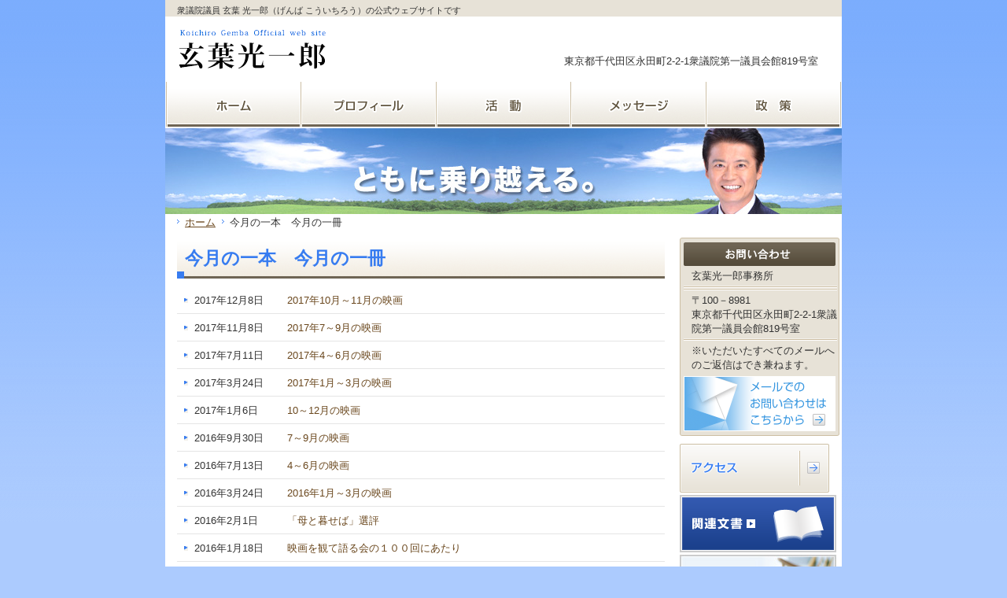

--- FILE ---
content_type: text/html; charset=UTF-8
request_url: http://www.kgemba.com/monthly_topics/page/2/
body_size: 13730
content:
<!DOCTYPE html>
<html lang="ja">
<head>
<meta charset="utf-8" />
<title>今月の一本　今月の一冊 | 玄葉光一郎事務所　Koichiro Gemba Official web site | ページ 2</title>
<link rel="stylesheet" href="http://www.kgemba.com/wp/wp-content/themes/type_a_cp1/css/basic.css" />
<link rel="stylesheet" href="http://www.kgemba.com/wp/wp-content/themes/type_a_cp1/css/individual.css" media="screen,print" />
<link rel="stylesheet" href="http://www.kgemba.com/wp/wp-content/themes/type_a_cp1/css/cp.css" />
<link rel="stylesheet" href="http://www.kgemba.com/wp/wp-content/themes/type_a_cp1/css/print.css" media="print" />
<link rel="alternate" type="application/rss+xml" title="玄葉光一郎事務所　Koichiro Gemba Official web site | フィード" href="http://www.kgemba.com/feed/atom/" />
<script type='text/javascript' src='http://www.kgemba.com/wp/wp-content/plugins/plum-core/lib/js/jquery-1.4.4.min.js?ver=3.0.4'></script>
<script type='text/javascript' src='http://www.kgemba.com/wp/wp-content/plugins/plum-core/lib/js/csjslib.min.js?ver=3.0.4'></script>
<!--[if (gte IE 6)&(lte IE 8)]>
<script type="text/javascript" src="http://www.kgemba.com/wp/wp-content/plugins/plum-core/lib/js/csjslib-ie.min.js"></script>
<![endif]-->
<script>
  (function(i,s,o,g,r,a,m){i['GoogleAnalyticsObject']=r;i[r]=i[r]||function(){
  (i[r].q=i[r].q||[]).push(arguments)},i[r].l=1*new Date();a=s.createElement(o),
  m=s.getElementsByTagName(o)[0];a.async=1;a.src=g;m.parentNode.insertBefore(a,m)
  })(window,document,'script','//www.google-analytics.com/analytics.js','ga');

  ga('create', 'UA-66449145-1', 'auto');
  ga('send', 'pageview');

</script>

<!-- prepare for "jQuery lightBox plugin" start. -->
<script type="text/javascript">
  var my_installed_url = 'http://www.kgemba.com/wp/wp-content/plugins/plum-core/jquery-lightbox-0.5';
</script>
<script type="text/javascript" src="http://www.kgemba.com/wp/wp-content/plugins/plum-core/jquery-lightbox-0.5/js/jquery.lightbox-0.5.js"></script>
<link rel="stylesheet" href="http://www.kgemba.com/wp/wp-content/plugins/plum-core/jquery-lightbox-0.5/css/jquery.lightbox-0.5.css" />
<link rel="stylesheet" href="http://www.kgemba.com/wp/wp-content/plugins/plum-core/jquery-lightbox-0.5/css/lightbox-gallery.css" />
<script>
$(function(){
  $(".gallery a").lightBox();
});
</script>
<!-- prepare for "jQuery lightBox plugin" end. -->

<!--[if (gte IE 6)&(lte IE 8)]>
<script type="text/javascript" src="http://www.kgemba.com/wp/wp-content/themes/type_a_cp1/js/csjslib-ie.min.js"></script>
<![endif]-->
</head>
<body id="category">
<div id="wrapper">
<header>
<div id="tagLine">
<p>衆議院議員 玄葉 光一郎（げんば こういちろう）の公式ウェブサイトです</p>
<!--/tagLine--></div>
<div class="skippingNav">
<p>本文とグローバルメニュー・サイドメニュー・フッターへジャンプするためのナビゲーションスキップです。</p>
<ul>
<li><a href="#mainContentsArea" accesskey="1">本文へジャンプ</a></li>
<li><a href="#globalNavArea" accesskey="2">グローバルメニューへジャンプ</a></li>
<li><a href="#sideMenuArea" accesskey="3">サイドメニューへジャンプ</a></li>
<li><a href="#footerArea" accesskey="4">フッターへジャンプ</a></li>
</ul>
<!--/skippingNav--></div>

<div class="leftColumn">
<hgroup>
<h1><a href="http://www.kgemba.com"><img src="http://www.kgemba.com/wp/wp-content/themes/type_a_cp1/img/identity.gif" alt="玄葉光一郎事務所　Koichiro Gemba Official web site" /></a></h1>
</hgroup>
<!--/leftColumn--></div>
<div class="rightColumn">
<p class="phoneImg"><img src="http://www.kgemba.com/wp/wp-content/themes/type_a_cp1/img/tel.gif" alt="お電話でのお問い合わせ " /></p>
<p class="textRight">東京都千代田区永田町2-2-1衆議院第一議員会館819号室　</p>
<!--/rightColumn--></div>
</header>

<nav class="globalNav" id="globalNavArea">
<p class="skippingNav">グローバルメニューのエリアです。</p>
<ul>
<li><a href="/" class="rollOver"><img src="http://www.kgemba.com/wp/wp-content/themes/type_a_cp1/img/nav2_home.gif" alt="ホーム"></a></li>
<li><a href="http://www.kgemba.com/profile/" class="rollOver"><img src="http://www.kgemba.com/wp/wp-content/themes/type_a_cp1/img/nav2_profile.gif" alt="プロフィール"></a></li>
<li><a href="http://www.kgemba.com/movement/" class="rollOver"><img src="http://www.kgemba.com/wp/wp-content/themes/type_a_cp1/img/nav2_movement.gif" alt="活動"></a></li>
<li><a href="http://www.kgemba.com/message_topics/" class="rollOver"><img src="http://www.kgemba.com/wp/wp-content/themes/type_a_cp1/img/nav2_message_topics.gif" alt="メッセージ"></a></li>
<li><a href="http://www.kgemba.com/policy/" class="rollOver"><img src="http://www.kgemba.com/wp/wp-content/themes/type_a_cp1/img/nav2_policy.gif" alt="政策"></a></li>

</ul>
<!--/globalNavArea--></nav>
<figure id="keyVisual">
<img src="http://www.kgemba.com/wp/wp-content/themes/type_a_cp1/img/under_main_pict.jpg" alt="ともに乗り越える。" title="ともに乗り越える。" />
<!--/keyVisual--></figure>

<nav id="topicPath">
<ul>
<li><a href="http://www.kgemba.com/">ホーム</a></li>
<li>今月の一本　今月の一冊</li>
</ul>
<!--/topicPath--></nav>


<div class="contentswrapper">
<section id="mainContentsArea">
  <p class="skippingNav">本文のエリアです。</p>
  <h1 class="headingTypeA01">今月の一本　今月の一冊</h1>
<article class="entryArea">
        <section>
          <ul class="top-news">
                      <li>
              <span class="news-date">2017年12月8日</span>
              <span class="news-title">
                <a href="http://www.kgemba.com/monthly_topics/2575/" id="anchor_2575">2017年10月～11月の映画</a>
              </span>
            </li>
                      <li>
              <span class="news-date">2017年11月8日</span>
              <span class="news-title">
                <a href="http://www.kgemba.com/monthly_topics/2532/" id="anchor_2532">2017年7～9月の映画</a>
              </span>
            </li>
                      <li>
              <span class="news-date">2017年7月11日</span>
              <span class="news-title">
                <a href="http://www.kgemba.com/monthly_topics/2416/" id="anchor_2416">2017年4～6月の映画</a>
              </span>
            </li>
                      <li>
              <span class="news-date">2017年3月24日</span>
              <span class="news-title">
                <a href="http://www.kgemba.com/monthly_topics/2280/" id="anchor_2280">2017年1月～3月の映画</a>
              </span>
            </li>
                      <li>
              <span class="news-date">2017年1月6日</span>
              <span class="news-title">
                <a href="http://www.kgemba.com/monthly_topics/2195/" id="anchor_2195">10～12月の映画</a>
              </span>
            </li>
                      <li>
              <span class="news-date">2016年9月30日</span>
              <span class="news-title">
                <a href="http://www.kgemba.com/%e6%9c%aa%e5%88%86%e9%a1%9e/2117/" id="anchor_2117">7～9月の映画</a>
              </span>
            </li>
                      <li>
              <span class="news-date">2016年7月13日</span>
              <span class="news-title">
                <a href="http://www.kgemba.com/monthly_topics/2063/" id="anchor_2063">4～6月の映画</a>
              </span>
            </li>
                      <li>
              <span class="news-date">2016年3月24日</span>
              <span class="news-title">
                <a href="http://www.kgemba.com/monthly_topics/1983/" id="anchor_1983">2016年1月～3月の映画</a>
              </span>
            </li>
                      <li>
              <span class="news-date">2016年2月1日</span>
              <span class="news-title">
                <a href="http://www.kgemba.com/monthly_topics/1897/" id="anchor_1897">「母と暮せば」選評</a>
              </span>
            </li>
                      <li>
              <span class="news-date">2016年1月18日</span>
              <span class="news-title">
                <a href="http://www.kgemba.com/monthly_topics/1829/" id="anchor_1829">映画を観て語る会の１００回にあたり</a>
              </span>
            </li>
                      <li>
              <span class="news-date">2016年1月12日</span>
              <span class="news-title">
                <a href="http://www.kgemba.com/monthly_topics/1815/" id="anchor_1815">11月、12月の映画</a>
              </span>
            </li>
                      <li>
              <span class="news-date">2015年12月1日</span>
              <span class="news-title">
                <a href="http://www.kgemba.com/monthly_topics/1775/" id="anchor_1775">8月、9月、10月の映画</a>
              </span>
            </li>
                      <li>
              <span class="news-date">2015年7月28日</span>
              <span class="news-title">
                <a href="http://www.kgemba.com/monthly_topics/1450/" id="anchor_1450">6、7月の映画</a>
              </span>
            </li>
                      <li>
              <span class="news-date">2015年6月19日</span>
              <span class="news-title">
                <a href="http://www.kgemba.com/monthly_topics/1290/" id="anchor_1290">4、5月の映画</a>
              </span>
            </li>
                      <li>
              <span class="news-date">2015年3月24日</span>
              <span class="news-title">
                <a href="http://www.kgemba.com/monthly_topics/1153/" id="anchor_1153">2、3月の映画</a>
              </span>
            </li>
                    </ul>
<div id="nav-below" class="navigation">
<div class="nav-previous"><a href="http://www.kgemba.com/monthly_topics/" ><span class="meta-nav">←</span> 前のページ</a></a></div>
<div class="nav-next"><a href="http://www.kgemba.com/monthly_topics/page/3/" >次のページ <span class="meta-nav">→</span></a></a></div>
</div><!-- #nav-below -->
        </section>
      <!--entryArea--></article>
      <!--/mainContentsArea--></section>
<aside id="sideMenuArea">
<p class="skippingNav">サイドメニューのエリアです。</p>



<div class="infoBlock">
<div class="inner">
<p class="contact"><img src="http://www.kgemba.com/wp/wp-content/themes/type_a_cp1/img/hl_contact.gif" alt="お問い合わせ" /></p>
<div class="vcard">
<p class="fn">玄葉光一郎事務所</p><div class="dotted"><hr /><!--/dotted--></div>
<div class="dotted"><hr /><!--/dotted--></div>
<p class="region">
〒100－8981<br />東京都千代田区永田町2-2-1衆議院第一議員会館819号室<br /></p>
<div class="dotted"><hr><!--/dotted--></div>
<p class="note">※いただいたすべてのメールへのご返信はでき兼ねます。</p>
<!--/vcard--></div>

<p class="bannerList"><a href="mailto:&#103;0&#49;7&#52;8&#64;shugiin&#46;&#103;&#111;&#46;j&#112;" class="rollOver"><img src="http://www.kgemba.com/wp/wp-content/themes/type_a_cp1/img/banner_img01.gif" alt="メールでのお問い合わせはこちらから" /></a></p>

<!--/inner--></div>
<!--/infoBlock--></div>


<article class="bannerArea">
			<p><a href="/access" class='rollOver'>
  <img src='http://www.kgemba.com/wp/wp-content/uploads/2014/02/banner_img_home01.gif' width="190" height="62" alt='アクセス' />
</a></p>
<p><a href="/paper" class='rollOver'>
  <img src='http://www.kgemba.com/wp/wp-content/uploads/2014/02/banner_img_home02.gif' width="199" height="73" alt='関連文書' />
</a></p>
<p><a href="/monthly_topics">
  <img src='http://www.kgemba.com/wp/wp-content/uploads/2014/02/banner_img_home04.jpg' width="199" height="85" alt='今月の一本　今月の一冊' />
</a></p>
<p><a href="https://www.facebook.com/gembakoichiro/" target='_blank'>
  <img src='http://www.kgemba.com/wp/wp-content/uploads/2014/02/banner_img_home03.gif' width="199" height="53" alt='Facebook' />
</a></p>
</article>


<!--/sideMenuArea--></aside>
<!--/contentswrapper--></div>
<p class="pateTop"><a href="#wrapper" tabindex="100"><img src="http://www.kgemba.com/wp/wp-content/themes/type_a_cp1/img/pagetop.gif" alt="ページトップへ"></a></p>

<footer id="footerArea">
<p class="skippingNav">フッターのエリアです。</p>

<div class="dotted"><hr /><!--/dotted--></div>
	<div class="vcard">
	<p>
<span class="fn">玄葉光一郎事務所</span><br />
<span class="region">
〒100－8981　東京都千代田区永田町2-2-1衆議院第一議員会館819号室　</span>
	</p>
	<!--/vcard--></div>


<div class="dotted"><hr /><!--/dotted--></div>

		<p class="copyright"><small>
			Copyright 2008 Kouichirou Gemba All rights reserved.		</small></p>

<!--/footerArea--></footer>
<!--/wrapper--></div>
</body>
</html>


--- FILE ---
content_type: text/css
request_url: http://www.kgemba.com/wp/wp-content/themes/type_a_cp1/css/basic.css
body_size: 13987
content:
@charset "utf-8";html{filter:expression(document.execCommand("BackgroundImageCache",false,true))}article,aside,details,figcaption,figure,footer,header,hgroup,menu,nav,section,summary{display:block}body{-webkit-text-size-adjust: none;background:#f8ebda url(../img/bg_body.gif) repeat-x left top;color:#333;line-height:1.4;font-family:"ＭＳ Ｐゴシック","MS PGothic","メイリオ",Meiryo,"ヒラギノ角ゴ","Hiragino Kaku Gothic","ヒラギノ角ゴ Pro W3","Hiragino Kaku Gothic Pro W3",sans-serif;font-size:83%;margin:0;padding:0}html>/**/#isec{font-size:12px}a{color:#4c3212}a:link{color:#6a471d}a:active{color:#60543e}h1,h1,h1,h2{margin:0;padding:0;font-size:100%}h1,h2{font-weight:normal}#wrapper{background-color:#FFF;width:860px;margin:0 auto 0}header{width:860px;overflow:hidden}header hgroup h1 a img{border:0;line-height:0;font-size:0}header #tagLine{background-color:#e7e2d7;font-size:83%;padding:6px 15px 0}header #tagLine p{margin:0}header .leftColumn{width:500px;float:left}header .leftColumn hgroup h1{margin:17px 0 0 18px;line-height:0}header .rightColumn{width:355px;float:right}header .rightColumn p{margin:0;padding:0}header .rightColumn p.phoneImg{margin:8px 0 0 0;line-height:0}header .rightColumn p.textRight{text-align:right;padding:2px 17px 0 0}nav.globalNav{width:860px;overflow:hidden}nav.globalNav ul{margin:0;padding:16px 0 0;overflow:hidden}nav.globalNav ul li{float:left;display:inline;position:relative}nav.globalNav ul li,nav.globalNav ul li a{line-height:0;font-size:0}nav.globalNav ul li a img{border:0}figure#keyVisual,figure#keyVisual img{line-height:0;margin:0;padding:0}figure#keyVisual{width:860px}.contentswrapper{padding-left:15px;overflow:hidden;width:845px}.contentswrapper section#mainContentsArea{width:620px;float:left}.contentswrapper aside{width:205px;margin-right:1px;float:right}.contentswrapper section article{margin-bottom:22px;width:620px}.contentswrapper section article .headingTypeC01,.contentswrapper section article .headingTypeC02,.contentswrapper section article .headingTypeC03{margin:0}.contentswrapper section section{width:620px;margin-bottom:18px;overflow:hidden}.contentswrapper section section:last-of-type{margin-bottom:0}.contentswrapper section article h2{margin-top:5px;font-weight:bold}.contentswrapper aside nav.localNav{padding-top:24px;width:203px;margin-bottom:10px;background-repeat:no-repeat;background-position:left top}.contentswrapper aside nav.localNav p{margin:0;padding:6px;background-repeat:no-repeat;background-position:left top;font-size:116%;font-weight:normal;color:#FFF}.contentswrapper aside nav.localNav p span{background:url(../img/bg_subnavi02_arrowtop.gif) no-repeat 0 .3em;padding-left:11px;text-decoration:none}.contentswrapper aside nav.localNav p span a{color:#FFF;text-decoration:none}.contentswrapper aside nav.localNav ul{margin:1px 0 1px;padding:1px 0 0;list-style:none;border-top:1px solid #cdc5a5}.contentswrapper aside nav.localNav ul li{border-bottom:1px solid #cdc5a5;margin-top:1px}.contentswrapper aside nav.localNav ul li span{background:url(../img/bg_localnav_pict01.gif) no-repeat left bottom;margin-bottom:1px;padding:4px 0 3px;font-size:116%;display:block}.contentswrapper aside nav.localNav ul li span a{background-repeat:no-repeat;background-position:.3em .3em;padding:0 5px 0 20px;display:block;zoom:1;text-decoration:none;color:#60543e}.contentswrapper aside .infoBlock{background:url(../img/bg_subnavi01_top.gif) no-repeat left top;padding-top:6px;margin-bottom:5px}.contentswrapper aside .infoBlock .inner{background:url(../img/bg_subnavi01_con.gif) no-repeat left bottom;padding:0 5px 6px;width:195px}.contentswrapper aside .infoBlock .inner p{padding:4px 0 3px 10px;line-height:1.4em;margin:0}.contentswrapper aside .infoBlock .inner p.contact{padding:0;margin:0;line-height:0}.contentswrapper aside .infoBlock .inner p.bannerList{padding:0;margin-top:2px;line-height:0}.contentswrapper aside .infoBlock .inner p.bannerList a img{border:0}.contentswrapper aside .topicBlock{margin-top:10px}.contentswrapper aside .topicBlock article{overflow:hidden;width:203px}.contentswrapper aside .topicBlock p{margin:0;line-height:0}.contentswrapper aside .topicBlock p a img{border:0}.contentswrapper aside .topicBlock article{width:203px;background-color:#f3f0eb;margin-top:1px}.contentswrapper aside .topicBlock article ul{margin:0;padding:0;list-style:none}.contentswrapper aside .topicBlock article ul li{background:url(../img/bg_dotted.gif) repeat-x left bottom;padding:6px 9px 5px}.contentswrapper aside .topicBlock article ul li a{background:url(../img/arrow_02.gif) no-repeat 0 .6em;padding-left:10px;display:block}.contentswrapper article section ul.top-news{margin:0;padding:0;list-style-type:none}.contentswrapper article section ul.top-news li{margin:0;padding:9px 10px 7px 22px;background:url(../img/arrow_02.gif) 9px 1.1em no-repeat;border-bottom:1px solid #e5e5e5;overflow:hidden;display:block;zoom:1}.contentswrapper article section ul.top-news li span.news-date{width:20%;float:left}.contentswrapper article section ul.top-news li span.news-title{width:80%;float:right}.contentswrapper article section ul.top-news li a{text-decoration:none}.contentswrapper aside article.bannerArea{margin-top:10px}.contentswrapper aside article.bannerArea p{margin:0;padding-bottom:3px}.contentswrapper aside article.bannerArea p,.contentswrapper aside article.bannerArea p a,.contentswrapper aside article.bannerArea p a img{line-height:0}.contentswrapper aside article.bannerArea p a img{border:0}.contentswrapper aside p{margin:0 0 5px}.contentswrapper aside p a img{border:0}footer{margin-top:0;padding:15px 7px 10px;background-color:#e7e2d7}footer address{font-style:normal}footer p{margin:0;padding:0 0 6px 9px}footer .dotted{background:url(../img/bg_dotted.gif) repeat-x left bottom;height:3px}footer p small{padding:10px 0 0 0;font-size:100%;display:block}footer .vcard{padding-top:10px}footer .footerNav{margin:0 0 10px 10px;overflow:hidden;zoom:1}footer .footerNav p{margin-right:19px;padding:0;float:left}footer .footerNav p a{background:url(../img/arrow_02.gif) no-repeat 0 .6em;display:block;padding-left:10px}.contentswrapper article section p{padding:0 10px 10px;overflow:hidden;margin:0}.contentswrapper p.captionText{margin:0;padding:0 10px 10px}.contentswrapper article section p a img{border:0}.contentswrapper article section .twoColumnsBlock .textUnit p{margin:0;padding-left:0;padding-right:0}.contentswrapper article section ul,.contentswrapper article section ol{margin:0 10px 10px}.contentswrapper article section ul{padding-left:1.5em}.contentswrapper article section ol{padding-left:2em}.contentswrapper article section .headingTypeC01,.contentswrapper article section .headingTypeC02,.contentswrapper article section .headingTypeC03{margin:0 10px 10px}.contentswrapper article section .paragraphBlock{margin:0 10px 10px}.contentswrapper article section .paragraphBlock .div{margin-bottom:10px}.contentswrapper article section .paragraphBlock div,.contentswrapper article section .paragraphBlock div img{line-height:0;font-size:0}.contentswrapper article section .paragraphBlock p{padding-left:0;padding-right:0}div.image{font-size:0;line-height:0;margin-bottom:10px}.column2Block,.column3Block{margin-bottom:10px}.contentswrapper article section .leftColumn p,.contentswrapper article section .rightColumn p{padding-left:0;padding-right:0}table.presentation{width:604px;overflow:hidden;margin:0 8px 10px}table.presentation td p{margin:0;padding-left:0;padding-right:0}table.presentation td.leftTd,table.presentation td.rightTd{width:290px;padding:0;margin:0}table.presentation td.leftTd div.image,table.presentation td.rightTd div.image{width:290px;font-size:0;line-height:0}table.presentation th,table.presentation td{vertical-align:top}table.presentation td.spaceTd{width:16px;padding:0}table.presentation td.imageRight{overflow:hidden;zoom:1}table.presentation td.imageRight img{float:right}table.presentation th .headingTypeC01,table.presentation th .headingTypeC02,table.presentation th .headingTypeC03,table.presentation td .headingTypeC01,table.presentation td .headingTypeC02,table.presentation td .headingTypeC03{overflow:hidden;zoom:1;padding:0}table.presentation th ul,table.presentation td ul,table.presentation th ol,table.presentation td ol,table.presentation th dl,table.presentation td dl{overflow:hidden;zoom:1}table.presentation th ul,table.presentation td ul{padding-left:2em;margin-left:5px}table.presentation th ol,table.presentation td ol{padding-left:2.5em;margin-left:5px}table.presentation th .headingTypeC01,table.presentation th .headingTypeC02,table.presentation th .headingTypeC03,table.presentation td .headingTypeC01,table.presentation td .headingTypeC02,table.presentation td .headingTypeC03{margin-left:0;margin-right:0}table.presentation td.imgleft,table.presentation td.imgright{width:1%}table.presentation td.dottedTd{width:5px;font-size:0}.clearfix:after{clear:both;content:"";display:block;height:0;visibility:hidden}.clearfix{display:inline-table;min-height:1%}* html .clearfix{height:1%}.clearfix{display:block}.msie6 table.presentation td.imgleft,.msie6 table.presentation td.imgright{width:1%}.msie6 table.dataTable{border:2px solid #d0c4b1}.msie7 table.presentation td.imgleft,.msie7 table.presentation td.imgright{width:1%}.msie7 table.dataTable{border:2px solid #d0c4b1}.firefox4 table.dataTable{margin-left:1px}.skippingNav{position:absolute;top:0;left:0;width:0;height:0;overflow:hidden}h1.headingTypeA01{background:url(../img/bg_tophl.gif) no-repeat left bottom;font-size:175%;font-weight:bold;padding:10px 10px 10px;margin:0 0 10px}.headingTypeB01{background:url(../img/hl_top.gif) no-repeat left top;padding-top:7px;margin-bottom:10px;zoom:1}.headingTypeB01 span{background-repeat:no-repeat;background-position:left bottom;padding:7px 20px 13px;display:block;color:#60543e;font-size:139%;font-weight:bold;line-height:1.0}.headingTypeB01 span a{background:url(../img/arrow_01_h.gif) no-repeat left center;padding-left:23px;display:block;text-decoration:none}.headingTypeC01{font-size:125%;font-weight:bold;padding-bottom:2px;margin-bottom:10px}.headingTypeC01 a{background:url(../img/arrow_02_h.gif) no-repeat left center;padding-left:21px;display:block;text-decoration:none}.headingTypeC02{margin:10px 0 6px 4px;background-repeat:no-repeat;background-position:0 .2em;padding-left:20px;font-weight:bold;font-size:116%;color:#4c3212}.headingTypeC02 a{text-decoration:none}.headingTypeC02 a:hover{text-decoration:underline}.headingTypeC03{font-size:125%;font-weight:bold;padding-bottom:2px}.twoColumnsBlock{width:600px;overflow:hidden;padding:0 10px 0 10px}.twoColumnsBlock div.imageRight{margin:0 15px 0 0}.twoColumnsBlock div.imageLeft{margin:0 0 0 15px}.twoColumnsBlock .textUnit{zoom:1;overflow:hidden}.twoColumnsBlock .textUnit p{margin-bottom:0}.twoColumnsBlock02{width:600px;overflow:hidden;padding:0 10px 10px}.twoColumnsBlock02 .leftColumn,.twoColumnsBlock02 .rightColumn{width:290px}.twoColumnsBlock02 .leftColumn .headingTypeC01,.twoColumnsBlock02 .leftColumn .headingTypeC02,.twoColumnsBlock02 .leftColumn .headingTypeC03,.twoColumnsBlock02 .rightColumn .headingTypeC01,.twoColumnsBlock02 .rightColumn .headingTypeC02,.twoColumnsBlock02 .rightColumn .headingTypeC03{margin-left:0;margin-right:0}.twoColumnsBlock02 .leftColumn{float:left}.twoColumnsBlock02 .rightColumn{float:right}table{margin-bottom:10px}table.dataTable{border-collapse:collapse;border-spacing:0;margin:0 0 10px;width:100%}table caption,table.dataTable caption{text-align:left}table.dataTable tr th,table.dataTable tr td{border:2px solid #d0c4b1;padding:10px 20px;text-align:left}table.dataTable thead th{background-color:#f6f0e6}table.dataTable tbody tr th{background-color:#fffbf1}table.dataTable tr td ul,table.dataTable tr td ol{margin:0}table.dataTable tr th p,table.dataTable tr th p,table.dataTable tr td p,table.dataTable tr td p{margin:0;padding:0}.column2Block,.column3Block{background-color:#FFF;margin-top:1px;overflow:hidden;width:620px}.column2Block .leftColumn,.column3Block .leftColumn{background:url(../img/bg_columnSection01.gif) repeat-x left top;overflow:hidden}.column2Block .leftColumn p,.column3Block .leftColumn p{margin:8px 4px 0 4px;overflow:visible}.leftColumn div.image,.leftColumn div.image{line-height:0}.column3Block .leftColumn div.image,.column2Block .leftColumn div.image{background:url(../img/bg_dotted.gif) repeat-x left bottom;padding-bottom:5px}.column2Block .leftColumn .captionUnit,.column3Block .leftColumn .captionUnit{background:url(../img/bg_dotted.gif) repeat-x left bottom;margin-bottom:2px;padding-bottom:3px}.column3Block .leftColumn div.image a img,.column2Block .leftColumn div.image a img{border:0}.column3Block .leftColumn,.column3Block .leftColumn{width:194px;display:inline;margin-right:1px;padding:4px 6px 0}.column2Block .leftColumn,.column2Block .leftColumn{width:297px;display:inline;float:left;margin-right:2px;padding:4px 6px 0}.column3Block .leftColumn:last-of-type,.column2Block .leftColumn:last-of-type{margin-right:0}p.pateTop{margin:20px 15px 0 0;text-align:right}p.pateTop,p.pateTop a,p.pateTop a img{border:0;font-size:0;line-height:0}p.partsTitle{color:#000;font-size:108%;font-weight:bold;margin:0 0 15px;clear:both}.navigation{overflow:hidden;zoom:1}.navigation .nav-previous{float:left}.navigation .nav-next{float:right}#wrapper .dotted{background:url(../img/bg_dotted.gif) repeat-x left bottom;height:3px}#wrapper .dotted hr{display:none}.textTop{margin-top:10px}.floatL{float:left;display:inline}.floatR{float:right;display:inline}.centerText{text-align:center}table.dataTable tbody th span.font-red{color:#F00}table.dataTable tbody td span.wpcf7-list-item{padding:0 6px}table.dataTable tbody td span.wpcf7-list-item label input{margin:0}table.dataTable tbody td span.wpcf7-list-item label span,table.dataTable tbody td span.wpcf7-list-item label input{vertical-align:middle}.firefox table.dataTable tbody td span textarea{font-size:100%}

--- FILE ---
content_type: text/css
request_url: http://www.kgemba.com/wp/wp-content/themes/type_a_cp1/css/cp.css
body_size: 990
content:
@charset "utf-8";body{background-image:url(../img/bg_body.gif);background-color:#accbfe}a:hover{color:#377cf0}.headingTypeA01{color:#377cf0}.headingTypeB01 span{background-image:url(../img/hl_bottom.gif)}.headingTypeC01{border-bottom:1px solid #377bef}.headingTypeC01,.headingTypeC01 a{color:#377cf0}.headingTypeC01 a:link{color:#1e5ffd}.headingTypeC01 a:visited{color:#377cf0}.headingTypeC01 a:hover{color:#5593fa}.headingTypeC02{background-image:url(../img/arrow_01.gif)}.headingTypeC03{color:#377cf0;border-bottom:1px solid #377cf0}.contentswrapper aside nav.localNav{background-image:url(../img/bg_subnavi02_top.gif);border-bottom:3px solid #377cef}.contentswrapper aside nav.localNav p{background-image:url(../img/bg_subnavi02_inner.gif)}.contentswrapper aside nav.localNav ul li span{border-left:2px solid #377cf0}.contentswrapper aside nav.localNav ul li span a{background-image:url(../img/bg_subnavi02_arrow.gif)}.contentswrapper aside nav.localNav ul li span a:hover{color:#377cf0}

--- FILE ---
content_type: text/plain
request_url: https://www.google-analytics.com/j/collect?v=1&_v=j102&a=277558134&t=pageview&_s=1&dl=http%3A%2F%2Fwww.kgemba.com%2Fmonthly_topics%2Fpage%2F2%2F&ul=en-us%40posix&dt=%E4%BB%8A%E6%9C%88%E3%81%AE%E4%B8%80%E6%9C%AC%E3%80%80%E4%BB%8A%E6%9C%88%E3%81%AE%E4%B8%80%E5%86%8A%20%7C%20%E7%8E%84%E8%91%89%E5%85%89%E4%B8%80%E9%83%8E%E4%BA%8B%E5%8B%99%E6%89%80%E3%80%80Koichiro%20Gemba%20Official%20web%20site%20%7C%20%E3%83%9A%E3%83%BC%E3%82%B8%202&sr=1280x720&vp=1280x720&_u=IEBAAEABAAAAACAAI~&jid=1030250933&gjid=1311273159&cid=1423925986.1768632756&tid=UA-66449145-1&_gid=2135012520.1768632756&_r=1&_slc=1&z=1681094172
body_size: -284
content:
2,cG-X5C82P1PY8